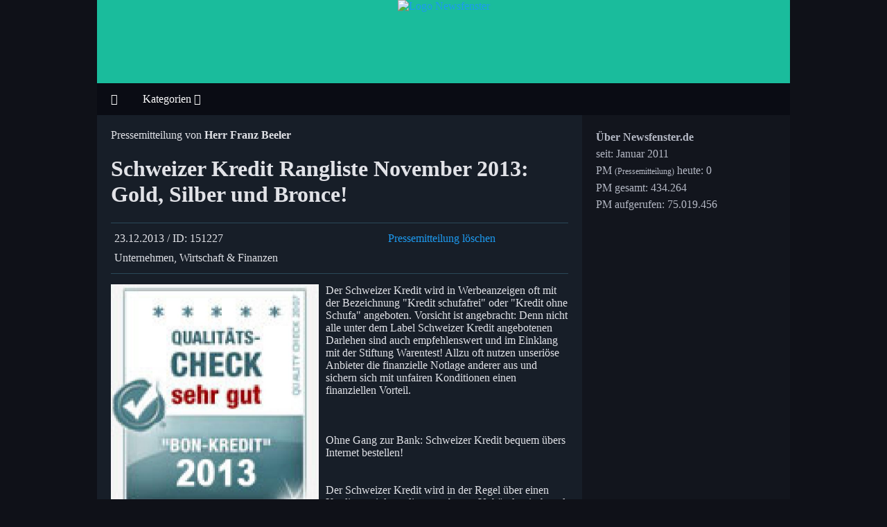

--- FILE ---
content_type: text/html; charset=UTF-8
request_url: https://newsfenster.de/unternehmen-wirtschaft-finanzen/pm151227-schweizer-kredit-rangliste-november-2013-gold-silber-bronce.html
body_size: 18545
content:
<!DOCTYPE html>
<html dir="ltr" lang="de" xml:lang="de">
<head>
  <title>Schweizer Kredit Rangliste November 2013: Gold, Silber und Bronce!  - newsfenster.de</title>
  <!-- Meta Angaben -->
  <meta name="viewport" content="width=device-width, initial-scale=1" />
  <meta charset="UTF-8">
  <meta http-equiv="Content-Type" content="text/html; charset=UTF-8" />
  <meta name="description" lang="de" content="Der Schweizer Kredit wird in Werbeanzeigen oft mit der Bezeichnung &amp;quot;Kredit schufafrei&amp;quot; oder &amp;quot;Kredit ohne Schufa&amp;quot; angeboten. Vorsicht ist angebracht: Denn nicht alle unter dem Label Schweizer Kredit angebotenen Darlehen sind auch empfehlenswert und ..." />
  <meta name="keywords" lang="de" content="kredit, kredit ohne schufa, kredit trotz schufa, schweizer kredit, sofortkredit, darlehen, finanzen" />
  <meta name="robots" content="index, follow" />
  <meta name="generator" content="devAS.de Webprogrammierung" />
  <link rel="copyright" href="http://www.devAS.de" />

  <link rel="apple-touch-icon" sizes="57x57" href="/style/default/img/favicon/apple-icon-57x57.png">
  <link rel="apple-touch-icon" sizes="60x60" href="/style/default/img/favicon/apple-icon-60x60.png">
  <link rel="apple-touch-icon" sizes="72x72" href="/style/default/img/favicon/apple-icon-72x72.png">
  <link rel="apple-touch-icon" sizes="76x76" href="/style/default/img/favicon/apple-icon-76x76.png">
  <link rel="apple-touch-icon" sizes="114x114" href="/style/default/img/favicon/apple-icon-114x114.png">
  <link rel="apple-touch-icon" sizes="120x120" href="/style/default/img/favicon/apple-icon-120x120.png">
  <link rel="apple-touch-icon" sizes="144x144" href="/style/default/img/favicon/apple-icon-144x144.png">
  <link rel="apple-touch-icon" sizes="152x152" href="/style/default/img/favicon/apple-icon-152x152.png">
  <link rel="apple-touch-icon" sizes="180x180" href="/style/default/img/favicon/apple-icon-180x180.png">
  <link rel="icon" type="image/png" sizes="192x192"  href="/style/default/img/favicon/android-icon-192x192.png">
  <link rel="icon" type="image/png" sizes="32x32" href="/style/default/img/favicon/favicon-32x32.png">
  <link rel="icon" type="image/png" sizes="96x96" href="/style/default/img/favicon/favicon-96x96.png">
  <link rel="icon" type="image/png" sizes="16x16" href="/style/default/img/favicon/favicon-16x16.png">
  <link rel="manifest" href="/style/default/img/favicon/manifest.json">
  <meta name="msapplication-TileColor" content="#000000">
  <meta name="msapplication-TileImage" content="/style/default/img/favicon/ms-icon-144x144.png">
  <meta name="theme-color" content="#0F1118">
  <link rel="alternate" type="application/rss+xml" title="Aktuelle Pressemitteilungen" href="https://newsfenster.de/rss/global.xml">
  <meta name="google-site-verification" content="9h6aomEk8yegnlHpKiI6mvv2MzZYOmu-DK1YkABz6LE" />



  
  <style>:root{--bg-body: #0f1118;--bg-header: #1abc9c;--bg-navbar: #0A0C14;--bg-main: #171e28;--bg-side: #12151d;--bg-footer: #0A0C14;--font-body: mont;--font-header: mont;--font-navbar: mont;--font-main: mont;--font-side: mont;--font-footer: mont;--font-size-body: 16px;--font-size-header: 16px;--font-size-navbar: 16px;--font-size-main: 16px;--font-size-side: 16px;--font-size-footer: 16px;--font-color-body: #fff;--font-color-header: #fff;--font-color-navbar: #fefefe;--font-color-main: #e1e2e7;--font-color-side: #b4b8c4;--font-color-footer: #b4b8c4;--font-a: #1d9bf1;--font-a-hover: #fff;}* {box-sizing: border-box;}@font-face {font-family: 'mont';src: url('/style/default/fonts/Montserrat-Light.ttf') format('truetype');font-display: fallback;}@font-face {font-family: 'mont';src: url('/style/default/fonts/Montserrat-Bold.ttf') format('truetype');font-weight:bold;font-display: fallback;}@font-face {font-family: 'montsmall';src: url('/style/default/fonts/Montserrat-Light.ttf') format('truetype');font-weight:small;font-display: fallback;} @font-face {font-family: 'montblack';src: url('/style/default/fonts/Montserrat-SemiBold.ttf') format('truetype');font-display: fallback;}body {margin: 0;padding: 0;background-color:var(--bg-body);font-family: var(--font-body);}.site-body{max-width:1000px;min-width:360px;margin-left:auto;margin-right:auto;}.site-header {padding: 0px;text-align: center;background-color: var(--bg-header);height:120px;overflow: hidden;}.site-navbar {display: flex;background-color: var(--bg-navbar);font-family: var(--font-navbar);font-size: var(--font-size-navbar);color: var(--font-color-navbar);}.site-content-row {display: flex;flex-wrap: wrap;}.site-content-main {flex: 70%;background-color: var(--bg-main);padding: 20px;font-family: var(--font-main);font-size: var(--font-size-main);color: var(--font-color-main);}.site-content-side {flex: 30%;background-color: var(--bg-side);padding: 20px;font-family: var(--font-side);font-size: var(--font-size-side);color: var(--font-color-side);}.site-footer {padding: 20px;text-align: center;background-color: var(--bg-footer);border-top:1px solid #262C3B;font-family: var(--font-footer);font-size: var(--font-size-footer);color: var(--font-color-footer); }.site-navbar a {color: #fefefe;padding: 14px 20px;text-decoration: none;text-align: center;}.site-navbar-dropdown {float: left;overflow: hidden;}.site-navbar-dropdown .site-navbar-dropbtn {font-size: 16px;border: none;outline: none;color: white;padding: 14px 16px;background-color: inherit;font-family: inherit; margin: 0; }.site-navbar a:hover,.site-navbar-dropdown:hover .site-navbar-dropbtn {background-color: #1D9BF1;}.site-navbar-dropdown-content {display: none;position: absolute;background-color: var(--bg-navbar);min-width: 350px;box-shadow: 0px 8px 16px 0px rgba(0,0,0,0.2);z-index: 1;padding-bottom: 20px;}.site-navbar-dropdown-content a {float: none;color: #ddd;color:#1D9BF1;padding: 6px 14px;text-decoration: none;display: block;text-align: left;}.site-navbar-dropdown-content a:hover {color:#fff;background-color: #15202B;}.site-navbar-dropdown:hover .site-navbar-dropdown-content {display: block;}a {color:var(--font-a);text-decoration: none;}a:hover {color:var(--font-a-hover);text-decoration: none;}small { font-family:montsmall; font-size:12px; }hr{border: 0;height: 1px;background-color: #2a4858;}div.table { display: table; border-collapse:collapse;width: 100%;border:0px solid #303136;vertical-align:top; }div.tr { display:table-row; }div.td { display:table-cell; border:0px solid #303136; padding:5px;vertical-align:top; }div.td.right {text-align:right;}.fakeimg {background-color: !inherit;width: 100%;padding: 0px;}.stickytop {margin-bottom:20px;margin-top:20px;background-color:var(--bg-side);padding:5px;padding-top:20px;}.stickytop-list {border:0px solid red;margin-bottom:5px;color: #e1e2e7;}.stickytop-list .fakeimg {height:50px;width:77px;background-repeat: no-repeat;background-size: 100px;background-position: top center;border: 1px solid #0D1721;border-radius: 5px;}.artikel-list {display: flex;flex-direction: row;margin-bottom:20px;margin-top:20px;}.artikel-list-noimage {margin-bottom:20px;margin-top:20px;}.artikel-list-img {flex:0 0 180px;}.artikel-list-text {flex:0 0 calc(100%-180px);}.artikel-list a, .artikel-list-noimage a {font-family: montblack;}.artikel-list a:hover, .artikel-list-noimage a:hover {font-family: montblack;}.artikel-list-img .fakeimg {height:110px;width:170px;background-repeat: no-repeat;background-size: 170px;background-position: top center;border: 1px solid #0D1721;border-radius: 15px;}.artikel-list-img2 {flex:0 0 110px;}.artikel-list-img2 .fakeimg {height:70px;width:100px;background-repeat: no-repeat;background-size: 100px;background-position: top center;border: 1px solid #0D1721;border-radius: 15px;}.pmtags {padding:5px 10px;background-color:#12151D;color:#fefefe;border-radius: 5px;}div.divpagelink {width:100%;max-width:420px;margin-left:auto;margin-right:auto;margin-top:20px;margin-bottom:50px;}div span.divpagelink_hier {color:#fff;width:45px;margin-right:3px;display:block;float: left;text-align:center;text-decoration:none;font-weight: bold;font-weight:bold;}div a:link.divpagelink_erste, div a:link.divpagelink_letzte,div a:visited.divpagelink_erste, div a:visited.divpagelink_letzte {border:0px solid #1D9BF1;width:50px;height:48px;margin-right:3px;display:block;float: left;text-align:center;text-decoration:none;font-weight:bold;}div a:link.divpagelink_seite, div a:link.divpagelink_zurueck, div a:link.divpagelink_vor, div a:link.divpagelink_sprung,div a:visited.divpagelink_seite, div a:visited.divpagelink_zurueck, div a:visited.divpagelink_vor, div a:visited.divpagelink_sprung {border:0px solid #1D9BF1;width:50px;height:48px;margin-right:3px;display:block;float: left;text-align:center;text-decoration:none;font-weight:bold;}div a:hover.divpagelink_seite,div a:hover.divpagelink_zurueck,div a:hover.divpagelink_vor,div a:hover.divpagelink_sprung,div a:hover.divpagelink_erste,div a:hover.divpagelink_letzte {color:#fff;border:0px solid #fff;}@media screen and (max-width: 700px) {.site-content-row { flex-direction: column;}}@media screen and (max-width: 550px) {.artikel-list { flex-direction: column;}.artikel-list-img {padding-bottom:10px;flex:0 0 100%;}.divpagelink_seite{display:none !important;}}div.infobox,div.tippbox,div.warnbox,div.errorbox,div.postbox {margin-top:8px;margin-bottom:8px;border-radius: 3px;-khtml-border-radius: 3px;-webkit-border-radius:3px;color:#373737;padding:0px;font-size:normal;font-weight:normal;}div.infobox p.boxhead,div.tippbox p.boxhead,div.warnbox p.boxhead,div.errorbox p.boxhead,div.postbox p.boxhead {margin:0px;padding:3px;font-weight:bold;padding-left:5px;}div.infobox p.boxbody,div.tippbox p.boxbody,div.warnbox p.boxbody,div.errorbox p.boxbody,div.postbox p.boxbody {margin:0px;padding:3px;padding-left:5px;}div.infobox p.boxbody ul,div.tippbox p.boxbody ul,div.warnbox p.boxbody ul,div.errorbox p.boxbody ul,div.postbox p.boxbody ul {margin-top:2px;}div.infobox {border:1px solid #dddddd;background-color:#eeeeee;}div.infobox p.boxhead {background-color:#dddddd;}div.tippbox {border:1px solid #5F8E5F;background-color:#88cc88;}div.tippbox p.boxhead {background-color:#5F8E5F;color:#ffffff;}div.warnbox {border:1px solid #FF9900;background-color:#FFCC66;}div.warnbox p.boxhead {background-color:#FF9900;color:#ffffff;}div.errorbox {border:1px solid #bf3b3b;background-color:#CC8888;background-color:#efc9c2;}div.errorbox p.boxhead {background-color:#8E5F5F;background-color:#bf3b3b;color:#ffffff;}div.errorbox p.boxbody {}div.postbox {border:1px solid #FFCC00;background-color:#FFFF66;}div.postbox p.boxhead {background-color:#FFCC00;}div#qTip {font-family: inherit;font-weight: inherit;font-size: inherit;	max-width: 40em;	padding: 0.5em;	border: 1px solid orange;	border-right-width: 1px;	border-bottom-width: 1px;	display: none;	background: #fff1a4;	color: #333;	line-height: 1.2em;	text-align: left;	position: absolute;	z-index: 1000;}.myerrorhandler{font-family: inherit;font-weight: inherit;font-size: inherit;width:99%;border-collapse:collapse;vertical-align: top;margin-left:auto;margin-right:auto;margin-top:5px;background-color: #FFFEFC;-moz-border-radius: 7px;border-radius: 7px;-khtml-border-radius: 7px;-webkit-border-radius:7px;color:red;padding:5px;}</style>

  <style>.fa,.fas,.far,.fal,.fab {-moz-osx-font-smoothing: grayscale;-webkit-font-smoothing: antialiased;display: inline-block;font-style: normal;font-variant: normal;text-rendering: auto;line-height: 1; }.fa-lg {font-size: 1.33333em;line-height: 0.75em;vertical-align: -.0667em; }.fa-xs {font-size: .75em; }.fa-sm {font-size: .875em; }.fa-1x {font-size: 1em; }.fa-2x {font-size: 2em; }.fa-3x {font-size: 3em; }.fa-4x {font-size: 4em; }.fa-5x {font-size: 5em; }.fa-6x {font-size: 6em; }.fa-7x {font-size: 7em; }.fa-8x {font-size: 8em; }.fa-9x {font-size: 9em; }.fa-10x {font-size: 10em; }.fa-fw {text-align: center;width: 1.25em; }.fa-ul {list-style-type: none;margin-left: 2.5em;padding-left: 0; }.fa-ul > li {position: relative; }.fa-li {left: -2em;position: absolute;text-align: center;width: 2em;line-height: inherit; }.fa-border {border: solid 0.08em #eee;border-radius: .1em;padding: .2em .25em .15em; }.fa-pull-left {float: left; }.fa-pull-right {float: right; }.fa.fa-pull-left,.fas.fa-pull-left,.far.fa-pull-left,.fal.fa-pull-left,.fab.fa-pull-left {margin-right: .3em; }.fa.fa-pull-right,.fas.fa-pull-right,.far.fa-pull-right,.fal.fa-pull-right,.fab.fa-pull-right {margin-left: .3em; }.fa-spin {-webkit-animation: fa-spin 2s infinite linear;animation: fa-spin 2s infinite linear; }.fa-pulse {-webkit-animation: fa-spin 1s infinite steps(8);animation: fa-spin 1s infinite steps(8); }@-webkit-keyframes fa-spin {0% {-webkit-transform: rotate(0deg);transform: rotate(0deg); }100% {-webkit-transform: rotate(360deg);transform: rotate(360deg); } }@keyframes fa-spin {0% {-webkit-transform: rotate(0deg);transform: rotate(0deg); }100% {-webkit-transform: rotate(360deg);transform: rotate(360deg); } }.fa-rotate-90 {-ms-filter: "progid:DXImageTransform.Microsoft.BasicImage(rotation=1)";-webkit-transform: rotate(90deg);transform: rotate(90deg); }.fa-rotate-180 {-ms-filter: "progid:DXImageTransform.Microsoft.BasicImage(rotation=2)";-webkit-transform: rotate(180deg);transform: rotate(180deg); }.fa-rotate-270 {-ms-filter: "progid:DXImageTransform.Microsoft.BasicImage(rotation=3)";-webkit-transform: rotate(270deg);transform: rotate(270deg); }.fa-flip-horizontal {-ms-filter: "progid:DXImageTransform.Microsoft.BasicImage(rotation=0, mirror=1)";-webkit-transform: scale(-1, 1);transform: scale(-1, 1); }.fa-flip-vertical {-ms-filter: "progid:DXImageTransform.Microsoft.BasicImage(rotation=2, mirror=1)";-webkit-transform: scale(1, -1);transform: scale(1, -1); }.fa-flip-horizontal.fa-flip-vertical {-ms-filter: "progid:DXImageTransform.Microsoft.BasicImage(rotation=2, mirror=1)";-webkit-transform: scale(-1, -1);transform: scale(-1, -1); }:root .fa-rotate-90,:root .fa-rotate-180,:root .fa-rotate-270,:root .fa-flip-horizontal,:root .fa-flip-vertical {-webkit-filter: none;filter: none; }.fa-stack {display: inline-block;height: 2em;line-height: 2em;position: relative;vertical-align: middle;width: 2em; }.fa-stack-1x,.fa-stack-2x {left: 0;position: absolute;text-align: center;width: 100%; }.fa-stack-1x {line-height: inherit; }.fa-stack-2x {font-size: 2em; }.fa-inverse {color: #fff; }.fa-500px:before {content: "\f26e"; }.fa-accessible-icon:before {content: "\f368"; }.fa-accusoft:before {content: "\f369"; }.fa-address-book:before {content: "\f2b9"; }.fa-address-card:before {content: "\f2bb"; }.fa-adjust:before {content: "\f042"; }.fa-adn:before {content: "\f170"; }.fa-adversal:before {content: "\f36a"; }.fa-affiliatetheme:before {content: "\f36b"; }.fa-algolia:before {content: "\f36c"; }.fa-align-center:before {content: "\f037"; }.fa-align-justify:before {content: "\f039"; }.fa-align-left:before {content: "\f036"; }.fa-align-right:before {content: "\f038"; }.fa-amazon:before {content: "\f270"; }.fa-amazon-pay:before {content: "\f42c"; }.fa-ambulance:before {content: "\f0f9"; }.fa-american-sign-language-interpreting:before {content: "\f2a3"; }.fa-amilia:before {content: "\f36d"; }.fa-anchor:before {content: "\f13d"; }.fa-android:before {content: "\f17b"; }.fa-angellist:before {content: "\f209"; }.fa-angle-double-down:before {content: "\f103"; }.fa-angle-double-left:before {content: "\f100"; }.fa-angle-double-right:before {content: "\f101"; }.fa-angle-double-up:before {content: "\f102"; }.fa-angle-down:before {content: "\f107"; }.fa-angle-left:before {content: "\f104"; }.fa-angle-right:before {content: "\f105"; }.fa-angle-up:before {content: "\f106"; }.fa-angrycreative:before {content: "\f36e"; }.fa-angular:before {content: "\f420"; }.fa-app-store:before {content: "\f36f"; }.fa-app-store-ios:before {content: "\f370"; }.fa-apper:before {content: "\f371"; }.fa-apple:before {content: "\f179"; }.fa-apple-pay:before {content: "\f415"; }.fa-archive:before {content: "\f187"; }.fa-arrow-alt-circle-down:before {content: "\f358"; }.fa-arrow-alt-circle-left:before {content: "\f359"; }.fa-arrow-alt-circle-right:before {content: "\f35a"; }.fa-arrow-alt-circle-up:before {content: "\f35b"; }.fa-arrow-circle-down:before {content: "\f0ab"; }.fa-arrow-circle-left:before {content: "\f0a8"; }.fa-arrow-circle-right:before {content: "\f0a9"; }.fa-arrow-circle-up:before {content: "\f0aa"; }.fa-arrow-down:before {content: "\f063"; }.fa-arrow-left:before {content: "\f060"; }.fa-arrow-right:before {content: "\f061"; }.fa-arrow-up:before {content: "\f062"; }.fa-arrows-alt:before {content: "\f0b2"; }.fa-arrows-alt-h:before {content: "\f337"; }.fa-arrows-alt-v:before {content: "\f338"; }.fa-assistive-listening-systems:before {content: "\f2a2"; }.fa-asterisk:before {content: "\f069"; }.fa-asymmetrik:before {content: "\f372"; }.fa-at:before {content: "\f1fa"; }.fa-audible:before {content: "\f373"; }.fa-audio-description:before {content: "\f29e"; }.fa-autoprefixer:before {content: "\f41c"; }.fa-avianex:before {content: "\f374"; }.fa-aviato:before {content: "\f421"; }.fa-aws:before {content: "\f375"; }.fa-backward:before {content: "\f04a"; }.fa-balance-scale:before {content: "\f24e"; }.fa-ban:before {content: "\f05e"; }.fa-bandcamp:before {content: "\f2d5"; }.fa-barcode:before {content: "\f02a"; }.fa-bars:before {content: "\f0c9"; }.fa-baseball-ball:before {content: "\f433"; }.fa-basketball-ball:before {content: "\f434"; }.fa-bath:before {content: "\f2cd"; }.fa-battery-empty:before {content: "\f244"; }.fa-battery-full:before {content: "\f240"; }.fa-battery-half:before {content: "\f242"; }.fa-battery-quarter:before {content: "\f243"; }.fa-battery-three-quarters:before {content: "\f241"; }.fa-bed:before {content: "\f236"; }.fa-beer:before {content: "\f0fc"; }.fa-behance:before {content: "\f1b4"; }.fa-behance-square:before {content: "\f1b5"; }.fa-bell:before {content: "\f0f3"; }.fa-bell-slash:before {content: "\f1f6"; }.fa-bicycle:before {content: "\f206"; }.fa-bimobject:before {content: "\f378"; }.fa-binoculars:before {content: "\f1e5"; }.fa-birthday-cake:before {content: "\f1fd"; }.fa-bitbucket:before {content: "\f171"; }.fa-bitcoin:before {content: "\f379"; }.fa-bity:before {content: "\f37a"; }.fa-black-tie:before {content: "\f27e"; }.fa-blackberry:before {content: "\f37b"; }.fa-blind:before {content: "\f29d"; }.fa-blogger:before {content: "\f37c"; }.fa-blogger-b:before {content: "\f37d"; }.fa-bluetooth:before {content: "\f293"; }.fa-bluetooth-b:before {content: "\f294"; }.fa-bold:before {content: "\f032"; }.fa-bolt:before {content: "\f0e7"; }.fa-bomb:before {content: "\f1e2"; }.fa-book:before {content: "\f02d"; }.fa-bookmark:before {content: "\f02e"; }.fa-bowling-ball:before {content: "\f436"; }.fa-braille:before {content: "\f2a1"; }.fa-briefcase:before {content: "\f0b1"; }.fa-btc:before {content: "\f15a"; }.fa-bug:before {content: "\f188"; }.fa-building:before {content: "\f1ad"; }.fa-bullhorn:before {content: "\f0a1"; }.fa-bullseye:before {content: "\f140"; }.fa-buromobelexperte:before {content: "\f37f"; }.fa-bus:before {content: "\f207"; }.fa-buysellads:before {content: "\f20d"; }.fa-calculator:before {content: "\f1ec"; }.fa-calendar:before {content: "\f133"; }.fa-calendar-alt:before {content: "\f073"; }.fa-calendar-check:before {content: "\f274"; }.fa-calendar-minus:before {content: "\f272"; }.fa-calendar-plus:before {content: "\f271"; }.fa-calendar-times:before {content: "\f273"; }.fa-camera:before {content: "\f030"; }.fa-camera-retro:before {content: "\f083"; }.fa-car:before {content: "\f1b9"; }.fa-caret-down:before {content: "\f0d7"; }.fa-caret-left:before {content: "\f0d9"; }.fa-caret-right:before {content: "\f0da"; }.fa-caret-square-down:before {content: "\f150"; }.fa-caret-square-left:before {content: "\f191"; }.fa-caret-square-right:before {content: "\f152"; }.fa-caret-square-up:before {content: "\f151"; }.fa-caret-up:before {content: "\f0d8"; }.fa-cart-arrow-down:before {content: "\f218"; }.fa-cart-plus:before {content: "\f217"; }.fa-cc-amazon-pay:before {content: "\f42d"; }.fa-cc-amex:before {content: "\f1f3"; }.fa-cc-apple-pay:before {content: "\f416"; }.fa-cc-diners-club:before {content: "\f24c"; }.fa-cc-discover:before {content: "\f1f2"; }.fa-cc-jcb:before {content: "\f24b"; }.fa-cc-mastercard:before {content: "\f1f1"; }.fa-cc-paypal:before {content: "\f1f4"; }.fa-cc-stripe:before {content: "\f1f5"; }.fa-cc-visa:before {content: "\f1f0"; }.fa-centercode:before {content: "\f380"; }.fa-certificate:before {content: "\f0a3"; }.fa-chart-area:before {content: "\f1fe"; }.fa-chart-bar:before {content: "\f080"; }.fa-chart-line:before {content: "\f201"; }.fa-chart-pie:before {content: "\f200"; }.fa-check:before {content: "\f00c"; }.fa-check-circle:before {content: "\f058"; }.fa-check-square:before {content: "\f14a"; }.fa-chess:before {content: "\f439"; }.fa-chess-bishop:before {content: "\f43a"; }.fa-chess-board:before {content: "\f43c"; }.fa-chess-king:before {content: "\f43f"; }.fa-chess-knight:before {content: "\f441"; }.fa-chess-pawn:before {content: "\f443"; }.fa-chess-queen:before {content: "\f445"; }.fa-chess-rook:before {content: "\f447"; }.fa-chevron-circle-down:before {content: "\f13a"; }.fa-chevron-circle-left:before {content: "\f137"; }.fa-chevron-circle-right:before {content: "\f138"; }.fa-chevron-circle-up:before {content: "\f139"; }.fa-chevron-down:before {content: "\f078"; }.fa-chevron-left:before {content: "\f053"; }.fa-chevron-right:before {content: "\f054"; }.fa-chevron-up:before {content: "\f077"; }.fa-child:before {content: "\f1ae"; }.fa-chrome:before {content: "\f268"; }.fa-circle:before {content: "\f111"; }.fa-circle-notch:before {content: "\f1ce"; }.fa-clipboard:before {content: "\f328"; }.fa-clock:before {content: "\f017"; }.fa-clone:before {content: "\f24d"; }.fa-closed-captioning:before {content: "\f20a"; }.fa-cloud:before {content: "\f0c2"; }.fa-cloud-download-alt:before {content: "\f381"; }.fa-cloud-upload-alt:before {content: "\f382"; }.fa-cloudscale:before {content: "\f383"; }.fa-cloudsmith:before {content: "\f384"; }.fa-cloudversify:before {content: "\f385"; }.fa-code:before {content: "\f121"; }.fa-code-branch:before {content: "\f126"; }.fa-codepen:before {content: "\f1cb"; }.fa-codiepie:before {content: "\f284"; }.fa-coffee:before {content: "\f0f4"; }.fa-cog:before {content: "\f013"; }.fa-cogs:before {content: "\f085"; }.fa-columns:before {content: "\f0db"; }.fa-comment:before {content: "\f075"; }.fa-comment-alt:before {content: "\f27a"; }.fa-comments:before {content: "\f086"; }.fa-compass:before {content: "\f14e"; }.fa-compress:before {content: "\f066"; }.fa-connectdevelop:before {content: "\f20e"; }.fa-contao:before {content: "\f26d"; }.fa-copy:before {content: "\f0c5"; }.fa-copyright:before {content: "\f1f9"; }.fa-cpanel:before {content: "\f388"; }.fa-creative-commons:before {content: "\f25e"; }.fa-credit-card:before {content: "\f09d"; }.fa-crop:before {content: "\f125"; }.fa-crosshairs:before {content: "\f05b"; }.fa-css3:before {content: "\f13c"; }.fa-css3-alt:before {content: "\f38b"; }.fa-cube:before {content: "\f1b2"; }.fa-cubes:before {content: "\f1b3"; }.fa-cut:before {content: "\f0c4"; }.fa-cuttlefish:before {content: "\f38c"; }.fa-d-and-d:before {content: "\f38d"; }.fa-dashcube:before {content: "\f210"; }.fa-database:before {content: "\f1c0"; }.fa-deaf:before {content: "\f2a4"; }.fa-delicious:before {content: "\f1a5"; }.fa-deploydog:before {content: "\f38e"; }.fa-deskpro:before {content: "\f38f"; }.fa-desktop:before {content: "\f108"; }.fa-deviantart:before {content: "\f1bd"; }.fa-digg:before {content: "\f1a6"; }.fa-digital-ocean:before {content: "\f391"; }.fa-discord:before {content: "\f392"; }.fa-discourse:before {content: "\f393"; }.fa-dochub:before {content: "\f394"; }.fa-docker:before {content: "\f395"; }.fa-dollar-sign:before {content: "\f155"; }.fa-dot-circle:before {content: "\f192"; }.fa-download:before {content: "\f019"; }.fa-draft2digital:before {content: "\f396"; }.fa-dribbble:before {content: "\f17d"; }.fa-dribbble-square:before {content: "\f397"; }.fa-dropbox:before {content: "\f16b"; }.fa-drupal:before {content: "\f1a9"; }.fa-dyalog:before {content: "\f399"; }.fa-earlybirds:before {content: "\f39a"; }.fa-edge:before {content: "\f282"; }.fa-edit:before {content: "\f044"; }.fa-eject:before {content: "\f052"; }.fa-elementor:before {content: "\f430"; }.fa-ellipsis-h:before {content: "\f141"; }.fa-ellipsis-v:before {content: "\f142"; }.fa-ember:before {content: "\f423"; }.fa-empire:before {content: "\f1d1"; }.fa-envelope:before {content: "\f0e0"; }.fa-envelope-open:before {content: "\f2b6"; }.fa-envelope-square:before {content: "\f199"; }.fa-envira:before {content: "\f299"; }.fa-eraser:before {content: "\f12d"; }.fa-erlang:before {content: "\f39d"; }.fa-ethereum:before {content: "\f42e"; }.fa-etsy:before {content: "\f2d7"; }.fa-euro-sign:before {content: "\f153"; }.fa-exchange-alt:before {content: "\f362"; }.fa-exclamation:before {content: "\f12a"; }.fa-exclamation-circle:before {content: "\f06a"; }.fa-exclamation-triangle:before {content: "\f071"; }.fa-expand:before {content: "\f065"; }.fa-expand-arrows-alt:before {content: "\f31e"; }.fa-expeditedssl:before {content: "\f23e"; }.fa-external-link-alt:before {content: "\f35d"; }.fa-external-link-square-alt:before {content: "\f360"; }.fa-eye:before {content: "\f06e"; }.fa-eye-dropper:before {content: "\f1fb"; }.fa-eye-slash:before {content: "\f070"; }.fa-facebook:before {content: "\f09a"; }.fa-facebook-f:before {content: "\f39e"; }.fa-facebook-messenger:before {content: "\f39f"; }.fa-facebook-square:before {content: "\f082"; }.fa-fast-backward:before {content: "\f049"; }.fa-fast-forward:before {content: "\f050"; }.fa-fax:before {content: "\f1ac"; }.fa-female:before {content: "\f182"; }.fa-fighter-jet:before {content: "\f0fb"; }.fa-file:before {content: "\f15b"; }.fa-file-alt:before {content: "\f15c"; }.fa-file-archive:before {content: "\f1c6"; }.fa-file-audio:before {content: "\f1c7"; }.fa-file-code:before {content: "\f1c9"; }.fa-file-excel:before {content: "\f1c3"; }.fa-file-image:before {content: "\f1c5"; }.fa-file-pdf:before {content: "\f1c1"; }.fa-file-powerpoint:before {content: "\f1c4"; }.fa-file-video:before {content: "\f1c8"; }.fa-file-word:before {content: "\f1c2"; }.fa-film:before {content: "\f008"; }.fa-filter:before {content: "\f0b0"; }.fa-fire:before {content: "\f06d"; }.fa-fire-extinguisher:before {content: "\f134"; }.fa-firefox:before {content: "\f269"; }.fa-first-order:before {content: "\f2b0"; }.fa-firstdraft:before {content: "\f3a1"; }.fa-flag:before {content: "\f024"; }.fa-flag-checkered:before {content: "\f11e"; }.fa-flask:before {content: "\f0c3"; }.fa-flickr:before {content: "\f16e"; }.fa-flipboard:before {content: "\f44d"; }.fa-fly:before {content: "\f417"; }.fa-folder:before {content: "\f07b"; }.fa-folder-open:before {content: "\f07c"; }.fa-font:before {content: "\f031"; }.fa-font-awesome:before {content: "\f2b4"; }.fa-font-awesome-alt:before {content: "\f35c"; }.fa-font-awesome-flag:before {content: "\f425"; }.fa-fonticons:before {content: "\f280"; }.fa-fonticons-fi:before {content: "\f3a2"; }.fa-football-ball:before {content: "\f44e"; }.fa-fort-awesome:before {content: "\f286"; }.fa-fort-awesome-alt:before {content: "\f3a3"; }.fa-forumbee:before {content: "\f211"; }.fa-forward:before {content: "\f04e"; }.fa-foursquare:before {content: "\f180"; }.fa-free-code-camp:before {content: "\f2c5"; }.fa-freebsd:before {content: "\f3a4"; }.fa-frown:before {content: "\f119"; }.fa-futbol:before {content: "\f1e3"; }.fa-gamepad:before {content: "\f11b"; }.fa-gavel:before {content: "\f0e3"; }.fa-gem:before {content: "\f3a5"; }.fa-genderless:before {content: "\f22d"; }.fa-get-pocket:before {content: "\f265"; }.fa-gg:before {content: "\f260"; }.fa-gg-circle:before {content: "\f261"; }.fa-gift:before {content: "\f06b"; }.fa-git:before {content: "\f1d3"; }.fa-git-square:before {content: "\f1d2"; }.fa-github:before {content: "\f09b"; }.fa-github-alt:before {content: "\f113"; }.fa-github-square:before {content: "\f092"; }.fa-gitkraken:before {content: "\f3a6"; }.fa-gitlab:before {content: "\f296"; }.fa-gitter:before {content: "\f426"; }.fa-glass-martini:before {content: "\f000"; }.fa-glide:before {content: "\f2a5"; }.fa-glide-g:before {content: "\f2a6"; }.fa-globe:before {content: "\f0ac"; }.fa-gofore:before {content: "\f3a7"; }.fa-golf-ball:before {content: "\f450"; }.fa-goodreads:before {content: "\f3a8"; }.fa-goodreads-g:before {content: "\f3a9"; }.fa-google:before {content: "\f1a0"; }.fa-google-drive:before {content: "\f3aa"; }.fa-google-play:before {content: "\f3ab"; }.fa-google-plus:before {content: "\f2b3"; }.fa-google-plus-g:before {content: "\f0d5"; }.fa-google-plus-square:before {content: "\f0d4"; }.fa-google-wallet:before {content: "\f1ee"; }.fa-graduation-cap:before {content: "\f19d"; }.fa-gratipay:before {content: "\f184"; }.fa-grav:before {content: "\f2d6"; }.fa-gripfire:before {content: "\f3ac"; }.fa-grunt:before {content: "\f3ad"; }.fa-gulp:before {content: "\f3ae"; }.fa-h-square:before {content: "\f0fd"; }.fa-hacker-news:before {content: "\f1d4"; }.fa-hacker-news-square:before {content: "\f3af"; }.fa-hand-lizard:before {content: "\f258"; }.fa-hand-paper:before {content: "\f256"; }.fa-hand-peace:before {content: "\f25b"; }.fa-hand-point-down:before {content: "\f0a7"; }.fa-hand-point-left:before {content: "\f0a5"; }.fa-hand-point-right:before {content: "\f0a4"; }.fa-hand-point-up:before {content: "\f0a6"; }.fa-hand-pointer:before {content: "\f25a"; }.fa-hand-rock:before {content: "\f255"; }.fa-hand-scissors:before {content: "\f257"; }.fa-hand-spock:before {content: "\f259"; }.fa-handshake:before {content: "\f2b5"; }.fa-hashtag:before {content: "\f292"; }.fa-hdd:before {content: "\f0a0"; }.fa-heading:before {content: "\f1dc"; }.fa-headphones:before {content: "\f025"; }.fa-heart:before {content: "\f004"; }.fa-heartbeat:before {content: "\f21e"; }.fa-hips:before {content: "\f452"; }.fa-hire-a-helper:before {content: "\f3b0"; }.fa-history:before {content: "\f1da"; }.fa-hockey-puck:before {content: "\f453"; }.fa-home:before {content: "\f015"; }.fa-hooli:before {content: "\f427"; }.fa-hospital:before {content: "\f0f8"; }.fa-hotjar:before {content: "\f3b1"; }.fa-hourglass:before {content: "\f254"; }.fa-hourglass-end:before {content: "\f253"; }.fa-hourglass-half:before {content: "\f252"; }.fa-hourglass-start:before {content: "\f251"; }.fa-houzz:before {content: "\f27c"; }.fa-html5:before {content: "\f13b"; }.fa-hubspot:before {content: "\f3b2"; }.fa-i-cursor:before {content: "\f246"; }.fa-id-badge:before {content: "\f2c1"; }.fa-id-card:before {content: "\f2c2"; }.fa-image:before {content: "\f03e"; }.fa-images:before {content: "\f302"; }.fa-imdb:before {content: "\f2d8"; }.fa-inbox:before {content: "\f01c"; }.fa-indent:before {content: "\f03c"; }.fa-industry:before {content: "\f275"; }.fa-info:before {content: "\f129"; }.fa-info-circle:before {content: "\f05a"; }.fa-instagram:before {content: "\f16d"; }.fa-internet-explorer:before {content: "\f26b"; }.fa-ioxhost:before {content: "\f208"; }.fa-italic:before {content: "\f033"; }.fa-itunes:before {content: "\f3b4"; }.fa-itunes-note:before {content: "\f3b5"; }.fa-jenkins:before {content: "\f3b6"; }.fa-joget:before {content: "\f3b7"; }.fa-joomla:before {content: "\f1aa"; }.fa-js:before {content: "\f3b8"; }.fa-js-square:before {content: "\f3b9"; }.fa-jsfiddle:before {content: "\f1cc"; }.fa-key:before {content: "\f084"; }.fa-keyboard:before {content: "\f11c"; }.fa-keycdn:before {content: "\f3ba"; }.fa-kickstarter:before {content: "\f3bb"; }.fa-kickstarter-k:before {content: "\f3bc"; }.fa-korvue:before {content: "\f42f"; }.fa-language:before {content: "\f1ab"; }.fa-laptop:before {content: "\f109"; }.fa-laravel:before {content: "\f3bd"; }.fa-lastfm:before {content: "\f202"; }.fa-lastfm-square:before {content: "\f203"; }.fa-leaf:before {content: "\f06c"; }.fa-leanpub:before {content: "\f212"; }.fa-lemon:before {content: "\f094"; }.fa-less:before {content: "\f41d"; }.fa-level-down-alt:before {content: "\f3be"; }.fa-level-up-alt:before {content: "\f3bf"; }.fa-life-ring:before {content: "\f1cd"; }.fa-lightbulb:before {content: "\f0eb"; }.fa-line:before {content: "\f3c0"; }.fa-link:before {content: "\f0c1"; }.fa-linkedin:before {content: "\f08c"; }.fa-linkedin-in:before {content: "\f0e1"; }.fa-linode:before {content: "\f2b8"; }.fa-linux:before {content: "\f17c"; }.fa-lira-sign:before {content: "\f195"; }.fa-list:before {content: "\f03a"; }.fa-list-alt:before {content: "\f022"; }.fa-list-ol:before {content: "\f0cb"; }.fa-list-ul:before {content: "\f0ca"; }.fa-location-arrow:before {content: "\f124"; }.fa-lock:before {content: "\f023"; }.fa-lock-open:before {content: "\f3c1"; }.fa-long-arrow-alt-down:before {content: "\f309"; }.fa-long-arrow-alt-left:before {content: "\f30a"; }.fa-long-arrow-alt-right:before {content: "\f30b"; }.fa-long-arrow-alt-up:before {content: "\f30c"; }.fa-low-vision:before {content: "\f2a8"; }.fa-lyft:before {content: "\f3c3"; }.fa-magento:before {content: "\f3c4"; }.fa-magic:before {content: "\f0d0"; }.fa-magnet:before {content: "\f076"; }.fa-male:before {content: "\f183"; }.fa-map:before {content: "\f279"; }.fa-map-marker:before {content: "\f041"; }.fa-map-marker-alt:before {content: "\f3c5"; }.fa-map-pin:before {content: "\f276"; }.fa-map-signs:before {content: "\f277"; }.fa-mars:before {content: "\f222"; }.fa-mars-double:before {content: "\f227"; }.fa-mars-stroke:before {content: "\f229"; }.fa-mars-stroke-h:before {content: "\f22b"; }.fa-mars-stroke-v:before {content: "\f22a"; }.fa-maxcdn:before {content: "\f136"; }.fa-medapps:before {content: "\f3c6"; }.fa-medium:before {content: "\f23a"; }.fa-medium-m:before {content: "\f3c7"; }.fa-medkit:before {content: "\f0fa"; }.fa-medrt:before {content: "\f3c8"; }.fa-meetup:before {content: "\f2e0"; }.fa-meh:before {content: "\f11a"; }.fa-mercury:before {content: "\f223"; }.fa-microchip:before {content: "\f2db"; }.fa-microphone:before {content: "\f130"; }.fa-microphone-slash:before {content: "\f131"; }.fa-microsoft:before {content: "\f3ca"; }.fa-minus:before {content: "\f068"; }.fa-minus-circle:before {content: "\f056"; }.fa-minus-square:before {content: "\f146"; }.fa-mix:before {content: "\f3cb"; }.fa-mixcloud:before {content: "\f289"; }.fa-mizuni:before {content: "\f3cc"; }.fa-mobile:before {content: "\f10b"; }.fa-mobile-alt:before {content: "\f3cd"; }.fa-modx:before {content: "\f285"; }.fa-monero:before {content: "\f3d0"; }.fa-money-bill-alt:before {content: "\f3d1"; }.fa-moon:before {content: "\f186"; }.fa-motorcycle:before {content: "\f21c"; }.fa-mouse-pointer:before {content: "\f245"; }.fa-music:before {content: "\f001"; }.fa-napster:before {content: "\f3d2"; }.fa-neuter:before {content: "\f22c"; }.fa-newspaper:before {content: "\f1ea"; }.fa-nintendo-switch:before {content: "\f418"; }.fa-node:before {content: "\f419"; }.fa-node-js:before {content: "\f3d3"; }.fa-npm:before {content: "\f3d4"; }.fa-ns8:before {content: "\f3d5"; }.fa-nutritionix:before {content: "\f3d6"; }.fa-object-group:before {content: "\f247"; }.fa-object-ungroup:before {content: "\f248"; }.fa-odnoklassniki:before {content: "\f263"; }.fa-odnoklassniki-square:before {content: "\f264"; }.fa-opencart:before {content: "\f23d"; }.fa-openid:before {content: "\f19b"; }.fa-opera:before {content: "\f26a"; }.fa-optin-monster:before {content: "\f23c"; }.fa-osi:before {content: "\f41a"; }.fa-outdent:before {content: "\f03b"; }.fa-page4:before {content: "\f3d7"; }.fa-pagelines:before {content: "\f18c"; }.fa-paint-brush:before {content: "\f1fc"; }.fa-palfed:before {content: "\f3d8"; }.fa-paper-plane:before {content: "\f1d8"; }.fa-paperclip:before {content: "\f0c6"; }.fa-paragraph:before {content: "\f1dd"; }.fa-paste:before {content: "\f0ea"; }.fa-patreon:before {content: "\f3d9"; }.fa-pause:before {content: "\f04c"; }.fa-pause-circle:before {content: "\f28b"; }.fa-paw:before {content: "\f1b0"; }.fa-paypal:before {content: "\f1ed"; }.fa-pen-square:before {content: "\f14b"; }.fa-pencil-alt:before {content: "\f303"; }.fa-percent:before {content: "\f295"; }.fa-periscope:before {content: "\f3da"; }.fa-phabricator:before {content: "\f3db"; }.fa-phoenix-framework:before {content: "\f3dc"; }.fa-phone:before {content: "\f095"; }.fa-phone-square:before {content: "\f098"; }.fa-phone-volume:before {content: "\f2a0"; }.fa-php:before {content: "\f457"; }.fa-pied-piper:before {content: "\f2ae"; }.fa-pied-piper-alt:before {content: "\f1a8"; }.fa-pied-piper-pp:before {content: "\f1a7"; }.fa-pinterest:before {content: "\f0d2"; }.fa-pinterest-p:before {content: "\f231"; }.fa-pinterest-square:before {content: "\f0d3"; }.fa-plane:before {content: "\f072"; }.fa-play:before {content: "\f04b"; }.fa-play-circle:before {content: "\f144"; }.fa-playstation:before {content: "\f3df"; }.fa-plug:before {content: "\f1e6"; }.fa-plus:before {content: "\f067"; }.fa-plus-circle:before {content: "\f055"; }.fa-plus-square:before {content: "\f0fe"; }.fa-podcast:before {content: "\f2ce"; }.fa-pound-sign:before {content: "\f154"; }.fa-power-off:before {content: "\f011"; }.fa-print:before {content: "\f02f"; }.fa-product-hunt:before {content: "\f288"; }.fa-pushed:before {content: "\f3e1"; }.fa-puzzle-piece:before {content: "\f12e"; }.fa-python:before {content: "\f3e2"; }.fa-qq:before {content: "\f1d6"; }.fa-qrcode:before {content: "\f029"; }.fa-question:before {content: "\f128"; }.fa-question-circle:before {content: "\f059"; }.fa-quidditch:before {content: "\f458"; }.fa-quinscape:before {content: "\f459"; }.fa-quora:before {content: "\f2c4"; }.fa-quote-left:before {content: "\f10d"; }.fa-quote-right:before {content: "\f10e"; }.fa-random:before {content: "\f074"; }.fa-ravelry:before {content: "\f2d9"; }.fa-react:before {content: "\f41b"; }.fa-rebel:before {content: "\f1d0"; }.fa-recycle:before {content: "\f1b8"; }.fa-red-river:before {content: "\f3e3"; }.fa-reddit:before {content: "\f1a1"; }.fa-reddit-alien:before {content: "\f281"; }.fa-reddit-square:before {content: "\f1a2"; }.fa-redo:before {content: "\f01e"; }.fa-redo-alt:before {content: "\f2f9"; }.fa-registered:before {content: "\f25d"; }.fa-rendact:before {content: "\f3e4"; }.fa-renren:before {content: "\f18b"; }.fa-reply:before {content: "\f3e5"; }.fa-reply-all:before {content: "\f122"; }.fa-replyd:before {content: "\f3e6"; }.fa-resolving:before {content: "\f3e7"; }.fa-retweet:before {content: "\f079"; }.fa-road:before {content: "\f018"; }.fa-rocket:before {content: "\f135"; }.fa-rocketchat:before {content: "\f3e8"; }.fa-rockrms:before {content: "\f3e9"; }.fa-rss:before {content: "\f09e"; }.fa-rss-square:before {content: "\f143"; }.fa-ruble-sign:before {content: "\f158"; }.fa-rupee-sign:before {content: "\f156"; }.fa-safari:before {content: "\f267"; }.fa-sass:before {content: "\f41e"; }.fa-save:before {content: "\f0c7"; }.fa-schlix:before {content: "\f3ea"; }.fa-scribd:before {content: "\f28a"; }.fa-search:before {content: "\f002"; }.fa-search-minus:before {content: "\f010"; }.fa-search-plus:before {content: "\f00e"; }.fa-searchengin:before {content: "\f3eb"; }.fa-sellcast:before {content: "\f2da"; }.fa-sellsy:before {content: "\f213"; }.fa-server:before {content: "\f233"; }.fa-servicestack:before {content: "\f3ec"; }.fa-share:before {content: "\f064"; }.fa-share-alt:before {content: "\f1e0"; }.fa-share-alt-square:before {content: "\f1e1"; }.fa-share-square:before {content: "\f14d"; }.fa-shekel-sign:before {content: "\f20b"; }.fa-shield-alt:before {content: "\f3ed"; }.fa-ship:before {content: "\f21a"; }.fa-shirtsinbulk:before {content: "\f214"; }.fa-shopping-bag:before {content: "\f290"; }.fa-shopping-basket:before {content: "\f291"; }.fa-shopping-cart:before {content: "\f07a"; }.fa-shower:before {content: "\f2cc"; }.fa-sign-in-alt:before {content: "\f2f6"; }.fa-sign-language:before {content: "\f2a7"; }.fa-sign-out-alt:before {content: "\f2f5"; }.fa-signal:before {content: "\f012"; }.fa-simplybuilt:before {content: "\f215"; }.fa-sistrix:before {content: "\f3ee"; }.fa-sitemap:before {content: "\f0e8"; }.fa-skyatlas:before {content: "\f216"; }.fa-skype:before {content: "\f17e"; }.fa-slack:before {content: "\f198"; }.fa-slack-hash:before {content: "\f3ef"; }.fa-sliders-h:before {content: "\f1de"; }.fa-slideshare:before {content: "\f1e7"; }.fa-smile:before {content: "\f118"; }.fa-snapchat:before {content: "\f2ab"; }.fa-snapchat-ghost:before {content: "\f2ac"; }.fa-snapchat-square:before {content: "\f2ad"; }.fa-snowflake:before {content: "\f2dc"; }.fa-sort:before {content: "\f0dc"; }.fa-sort-alpha-down:before {content: "\f15d"; }.fa-sort-alpha-up:before {content: "\f15e"; }.fa-sort-amount-down:before {content: "\f160"; }.fa-sort-amount-up:before {content: "\f161"; }.fa-sort-down:before {content: "\f0dd"; }.fa-sort-numeric-down:before {content: "\f162"; }.fa-sort-numeric-up:before {content: "\f163"; }.fa-sort-up:before {content: "\f0de"; }.fa-soundcloud:before {content: "\f1be"; }.fa-space-shuttle:before {content: "\f197"; }.fa-speakap:before {content: "\f3f3"; }.fa-spinner:before {content: "\f110"; }.fa-spotify:before {content: "\f1bc"; }.fa-square:before {content: "\f0c8"; }.fa-square-full:before {content: "\f45c"; }.fa-stack-exchange:before {content: "\f18d"; }.fa-stack-overflow:before {content: "\f16c"; }.fa-star:before {content: "\f005"; }.fa-star-half:before {content: "\f089"; }.fa-staylinked:before {content: "\f3f5"; }.fa-steam:before {content: "\f1b6"; }.fa-steam-square:before {content: "\f1b7"; }.fa-steam-symbol:before {content: "\f3f6"; }.fa-step-backward:before {content: "\f048"; }.fa-step-forward:before {content: "\f051"; }.fa-stethoscope:before {content: "\f0f1"; }.fa-sticker-mule:before {content: "\f3f7"; }.fa-sticky-note:before {content: "\f249"; }.fa-stop:before {content: "\f04d"; }.fa-stop-circle:before {content: "\f28d"; }.fa-stopwatch:before {content: "\f2f2"; }.fa-strava:before {content: "\f428"; }.fa-street-view:before {content: "\f21d"; }.fa-strikethrough:before {content: "\f0cc"; }.fa-stripe:before {content: "\f429"; }.fa-stripe-s:before {content: "\f42a"; }.fa-studiovinari:before {content: "\f3f8"; }.fa-stumbleupon:before {content: "\f1a4"; }.fa-stumbleupon-circle:before {content: "\f1a3"; }.fa-subscript:before {content: "\f12c"; }.fa-subway:before {content: "\f239"; }.fa-suitcase:before {content: "\f0f2"; }.fa-sun:before {content: "\f185"; }.fa-superpowers:before {content: "\f2dd"; }.fa-superscript:before {content: "\f12b"; }.fa-supple:before {content: "\f3f9"; }.fa-sync:before {content: "\f021"; }.fa-sync-alt:before {content: "\f2f1"; }.fa-table:before {content: "\f0ce"; }.fa-table-tennis:before {content: "\f45d"; }.fa-tablet:before {content: "\f10a"; }.fa-tablet-alt:before {content: "\f3fa"; }.fa-tachometer-alt:before {content: "\f3fd"; }.fa-tag:before {content: "\f02b"; }.fa-tags:before {content: "\f02c"; }.fa-tasks:before {content: "\f0ae"; }.fa-taxi:before {content: "\f1ba"; }.fa-telegram:before {content: "\f2c6"; }.fa-telegram-plane:before {content: "\f3fe"; }.fa-tencent-weibo:before {content: "\f1d5"; }.fa-terminal:before {content: "\f120"; }.fa-text-height:before {content: "\f034"; }.fa-text-width:before {content: "\f035"; }.fa-th:before {content: "\f00a"; }.fa-th-large:before {content: "\f009"; }.fa-th-list:before {content: "\f00b"; }.fa-themeisle:before {content: "\f2b2"; }.fa-thermometer-empty:before {content: "\f2cb"; }.fa-thermometer-full:before {content: "\f2c7"; }.fa-thermometer-half:before {content: "\f2c9"; }.fa-thermometer-quarter:before {content: "\f2ca"; }.fa-thermometer-three-quarters:before {content: "\f2c8"; }.fa-thumbs-down:before {content: "\f165"; }.fa-thumbs-up:before {content: "\f164"; }.fa-thumbtack:before {content: "\f08d"; }.fa-ticket-alt:before {content: "\f3ff"; }.fa-times:before {content: "\f00d"; }.fa-times-circle:before {content: "\f057"; }.fa-tint:before {content: "\f043"; }.fa-toggle-off:before {content: "\f204"; }.fa-toggle-on:before {content: "\f205"; }.fa-trademark:before {content: "\f25c"; }.fa-train:before {content: "\f238"; }.fa-transgender:before {content: "\f224"; }.fa-transgender-alt:before {content: "\f225"; }.fa-trash:before {content: "\f1f8"; }.fa-trash-alt:before {content: "\f2ed"; }.fa-tree:before {content: "\f1bb"; }.fa-trello:before {content: "\f181"; }.fa-tripadvisor:before {content: "\f262"; }.fa-trophy:before {content: "\f091"; }.fa-truck:before {content: "\f0d1"; }.fa-tty:before {content: "\f1e4"; }.fa-tumblr:before {content: "\f173"; }.fa-tumblr-square:before {content: "\f174"; }.fa-tv:before {content: "\f26c"; }.fa-twitch:before {content: "\f1e8"; }.fa-twitter:before {content: "\f099"; }.fa-twitter-square:before {content: "\f081"; }.fa-typo3:before {content: "\f42b"; }.fa-uber:before {content: "\f402"; }.fa-uikit:before {content: "\f403"; }.fa-umbrella:before {content: "\f0e9"; }.fa-underline:before {content: "\f0cd"; }.fa-undo:before {content: "\f0e2"; }.fa-undo-alt:before {content: "\f2ea"; }.fa-uniregistry:before {content: "\f404"; }.fa-universal-access:before {content: "\f29a"; }.fa-university:before {content: "\f19c"; }.fa-unlink:before {content: "\f127"; }.fa-unlock:before {content: "\f09c"; }.fa-unlock-alt:before {content: "\f13e"; }.fa-untappd:before {content: "\f405"; }.fa-upload:before {content: "\f093"; }.fa-usb:before {content: "\f287"; }.fa-user:before {content: "\f007"; }.fa-user-circle:before {content: "\f2bd"; }.fa-user-md:before {content: "\f0f0"; }.fa-user-plus:before {content: "\f234"; }.fa-user-secret:before {content: "\f21b"; }.fa-user-times:before {content: "\f235"; }.fa-users:before {content: "\f0c0"; }.fa-ussunnah:before {content: "\f407"; }.fa-utensil-spoon:before {content: "\f2e5"; }.fa-utensils:before {content: "\f2e7"; }.fa-vaadin:before {content: "\f408"; }.fa-venus:before {content: "\f221"; }.fa-venus-double:before {content: "\f226"; }.fa-venus-mars:before {content: "\f228"; }.fa-viacoin:before {content: "\f237"; }.fa-viadeo:before {content: "\f2a9"; }.fa-viadeo-square:before {content: "\f2aa"; }.fa-viber:before {content: "\f409"; }.fa-video:before {content: "\f03d"; }.fa-vimeo:before {content: "\f40a"; }.fa-vimeo-square:before {content: "\f194"; }.fa-vimeo-v:before {content: "\f27d"; }.fa-vine:before {content: "\f1ca"; }.fa-vk:before {content: "\f189"; }.fa-vnv:before {content: "\f40b"; }.fa-volleyball-ball:before {content: "\f45f"; }.fa-volume-down:before {content: "\f027"; }.fa-volume-off:before {content: "\f026"; }.fa-volume-up:before {content: "\f028"; }.fa-vuejs:before {content: "\f41f"; }.fa-weibo:before {content: "\f18a"; }.fa-weixin:before {content: "\f1d7"; }.fa-whatsapp:before {content: "\f232"; }.fa-whatsapp-square:before {content: "\f40c"; }.fa-wheelchair:before {content: "\f193"; }.fa-whmcs:before {content: "\f40d"; }.fa-wifi:before {content: "\f1eb"; }.fa-wikipedia-w:before {content: "\f266"; }.fa-window-close:before {content: "\f410"; }.fa-window-maximize:before {content: "\f2d0"; }.fa-window-minimize:before {content: "\f2d1"; }.fa-window-restore:before {content: "\f2d2"; }.fa-windows:before {content: "\f17a"; }.fa-won-sign:before {content: "\f159"; }.fa-wordpress:before {content: "\f19a"; }.fa-wordpress-simple:before {content: "\f411"; }.fa-wpbeginner:before {content: "\f297"; }.fa-wpexplorer:before {content: "\f2de"; }.fa-wpforms:before {content: "\f298"; }.fa-wrench:before {content: "\f0ad"; }.fa-xbox:before {content: "\f412"; }.fa-xing:before {content: "\f168"; }.fa-xing-square:before {content: "\f169"; }.fa-y-combinator:before {content: "\f23b"; }.fa-yahoo:before {content: "\f19e"; }.fa-yandex:before {content: "\f413"; }.fa-yandex-international:before {content: "\f414"; }.fa-yelp:before {content: "\f1e9"; }.fa-yen-sign:before {content: "\f157"; }.fa-yoast:before {content: "\f2b1"; }.fa-youtube:before {content: "\f167"; }.fa-youtube-square:before {content: "\f431"; }.sr-only {border: 0;clip: rect(0, 0, 0, 0);height: 1px;margin: -1px;overflow: hidden;padding: 0;position: absolute;width: 1px; }.sr-only-focusable:active, .sr-only-focusable:focus {clip: auto;height: auto;margin: 0;overflow: visible;position: static;width: auto; }@font-face {font-family: 'Font Awesome 5 Brands';font-style: normal;font-weight: normal;src: url("/style/default/fonts/fontawesome/webfonts/fa-brands-400.eot");src: url("/style/default/fonts/fontawesome/webfonts/fa-brands-400.eot?#iefix") format("embedded-opentype"), url("/style/default/fonts/fontawesome/webfonts/fa-brands-400.woff2") format("woff2"), url("/style/default/fonts/fontawesome/webfonts/fa-brands-400.woff") format("woff"), url("/style/default/fonts/fontawesome/webfonts/fa-brands-400.ttf") format("truetype"), url("/style/default/fonts/fontawesome/webfonts/fa-brands-400.svg#fontawesome") format("svg");font-display: fallback;}.fab {font-family: 'Font Awesome 5 Brands'; }@font-face {font-family: 'Font Awesome 5 Free';font-style: normal;font-weight: 400;src: url("/style/default/fonts/fontawesome/webfonts/fa-regular-400.eot");src: url("/style/default/fonts/fontawesome/webfonts/fa-regular-400.eot?#iefix") format("embedded-opentype"), url("/style/default/fonts/fontawesome/webfonts/fa-regular-400.woff2") format("woff2"), url("/style/default/fonts/fontawesome/webfonts/fa-regular-400.woff") format("woff"), url("/style/default/fonts/fontawesome/webfonts/fa-regular-400.ttf") format("truetype"), url("/style/default/fonts/fontawesome/webfonts/fa-regular-400.svg#fontawesome") format("svg");font-display: fallback;}.far {font-family: 'Font Awesome 5 Free';font-weight: 400; }@font-face {font-family: 'Font Awesome 5 Free';font-style: normal;font-weight: 900;src: url("/style/default/fonts/fontawesome/webfonts/fa-solid-900.eot");src: url("/style/default/fonts/fontawesome/webfonts/fa-solid-900.eot?#iefix") format("embedded-opentype"), url("/style/default/fonts/fontawesome/webfonts/fa-solid-900.woff2") format("woff2"), url("/style/default/fonts/fontawesome/webfonts/fa-solid-900.woff") format("woff"), url("/style/default/fonts/fontawesome/webfonts/fa-solid-900.ttf") format("truetype"), url("/style/default/fonts/fontawesome/webfonts/fa-solid-900.svg#fontawesome") format("svg");font-display: fallback; }.fa,.fas {font-family: 'Font Awesome 5 Free';font-weight: 900; }</style>
  <link rel="canonical" href="https://newsfenster.de/unternehmen-wirtschaft-finanzen/pm151227-schweizer-kredit-rangliste-november-2013-gold-silber-bronce.html">
  <link rel="alternate" hreflang="x-default" href="https://newsfenster.de/unternehmen-wirtschaft-finanzen/pm151227-schweizer-kredit-rangliste-november-2013-gold-silber-bronce.html">
  <meta name="Date" content="2013-12-23T12:30:29+01:00" />
  
  <meta property="og:title" content="Schweizer Kredit Rangliste November 2013: Gold, Silber und Bronce! " />
  <meta property="og:image" content="https://newsfenster.de/media/pmimage/600/151227.jpg" />
  <meta property="og:type" content="article" />
  <meta property="og:url" content="https://newsfenster.de/unternehmen-wirtschaft-finanzen/pm151227-schweizer-kredit-rangliste-november-2013-gold-silber-bronce.html" />
  <meta property="og:site_name" content="newsfenster" />
  <meta property="og:description" content="Der Schweizer Kredit wird in Werbeanzeigen oft mit der Bezeichnung &amp;quot;Kredit schufafrei&amp;quot; oder &amp;quot;Kredit ohne Schufa&amp;quot; angeboten. Vorsicht ist angebracht: Denn nicht alle unter dem Label Schweizer Kredit angebotenen Darlehen sind auch empfehlenswert und ..." />
  
  <meta name="twitter:card" content="summary_large_image" />
  <meta name="twitter:url" content="https://newsfenster.de/unternehmen-wirtschaft-finanzen/pm151227-schweizer-kredit-rangliste-november-2013-gold-silber-bronce.html" />
  <meta name="twitter:title" content="Schweizer Kredit Rangliste November 2013: Gold, Silber und Bronce! " />
  <meta name="twitter:description" content="Der Schweizer Kredit wird in Werbeanzeigen oft mit der Bezeichnung &amp;quot;Kredit schufafrei&amp;quot; oder &amp;quot;Kredit ohne Schufa&amp;quot; angeboten. Vorsicht ist angebracht: Denn nicht alle unter dem Label Schweizer Kredit angebotenen Darlehen sind auch empfehlenswert und ..." />
  <meta name="twitter:image:src" content="https://newsfenster.de/media/pmimage/600/151227.jpg" />

  

<!-- Matomo -->
<script>
  var _paq = window._paq = window._paq || [];
  /* tracker methods like "setCustomDimension" should be called before "trackPageView" */
  _paq.push(["setDoNotTrack", true]);
  _paq.push(["disableCookies"]);
  _paq.push(['trackPageView']);
  _paq.push(['enableLinkTracking']);
  (function() {
    var u="//devas.de/_ma/";
    _paq.push(['setTrackerUrl', u+'matomo.php']);
    _paq.push(['setSiteId', '2']);
    var d=document, g=d.createElement('script'), s=d.getElementsByTagName('script')[0];
    g.async=true; g.src=u+'matomo.js'; s.parentNode.insertBefore(g,s);
  })();
</script>
<!-- End Matomo Code -->


</head>
<body>

<div class="site-body">

  <!-- Note
  <div style="background:yellow;padding:5px">
  <h4 style="text-align:center">Resize the browser window to see the responsive effect.</h4>
  </div> -->

  <!-- Header -->
  <div class="site-header">
    <a href="/" title="Startseite Newsfenster"><img src="/style/default/img/0nf.jpg" alt="Logo Newsfenster" style="width:1010px; height:120px;" /></a>
  </div>

  <!-- Navigation Bar -->
  <div class="site-navbar">
    <a href="/" title="Startseite Newsfenster"><i class="fa fa-home"></i></a>
    <div class="site-navbar-dropdown">
      <button class="site-navbar-dropbtn">Kategorien
        <i class="fa fa-caret-down"></i>
      </button>
      <div class="site-navbar-dropdown-content">
        <a href="/auto-verkehr/"><i class="fa fa-caret-right"></i> Auto &amp; Verkehr</a>
<a href="/bildung-karriere-schulungen/"><i class="fa fa-caret-right"></i> Bildung, Karriere &amp; Schulungen</a>
<a href="/elektro-elektronik/"><i class="fa fa-caret-right"></i> Elektro &amp; Elektronik</a>
<a href="/essen-trinken/"><i class="fa fa-caret-right"></i> Essen &amp; Trinken</a>
<a href="/familie-kinder-zuhause/"><i class="fa fa-caret-right"></i> Familie, Kinder &amp; Zuhause</a>
<a href="/freizeit-buntes-vermischtes/"><i class="fa fa-caret-right"></i> Freizeit, Buntes &amp; Vermischtes</a>
<a href="/garten-bauen-wohnen/"><i class="fa fa-caret-right"></i> Garten, Bauen &amp; Wohnen</a>
<a href="/handel-dienstleistungen/"><i class="fa fa-caret-right"></i> Handel &amp; Dienstleistungen</a>
<a href="/immobilien/"><i class="fa fa-caret-right"></i> Immobilien</a>
<a href="/internet-ecommerce/"><i class="fa fa-caret-right"></i> Internet &amp; Ecommerce</a>
<a href="/it-newmedia-software/"><i class="fa fa-caret-right"></i> IT, NewMedia &amp; Software</a>
<a href="/kunst-kultur/"><i class="fa fa-caret-right"></i> Kunst &amp; Kultur</a>
<a href="/logistik-transport/"><i class="fa fa-caret-right"></i> Logistik &amp; Transport</a>
<a href="/maschinenbau/"><i class="fa fa-caret-right"></i> Maschinenbau</a>
<a href="/medien-kommunikation/"><i class="fa fa-caret-right"></i> Medien &amp; Kommunikation</a>
<a href="/medizin-gesundheit-wellness/"><i class="fa fa-caret-right"></i> Medizin, Gesundheit &amp; Wellness</a>
<a href="/mode-trends-lifestyle/"><i class="fa fa-caret-right"></i> Mode, Trends &amp; Lifestyle</a>
<a href="/computer-information-telekommunikation/"><i class="fa fa-caret-right"></i> PC, Information &amp; Telekommunikation</a>
<a href="/politik-recht-gesellschaft/"><i class="fa fa-caret-right"></i> Politik, Recht &amp; Gesellschaft</a>
<a href="/sport-events/"><i class="fa fa-caret-right"></i> Sport &amp; Events</a>
<a href="/tourismus-reisen/"><i class="fa fa-caret-right"></i> Tourismus &amp; Reisen</a>
<a href="/umwelt-energie/"><i class="fa fa-caret-right"></i> Umwelt &amp; Energie</a>
<a href="/unternehmen-wirtschaft-finanzen/"><i class="fa fa-caret-right"></i> Unternehmen, Wirtschaft &amp; Finanzen</a>
<a href="/vereine-verbaende/"><i class="fa fa-caret-right"></i> Vereine &amp; Verbände</a>
<a href="/werbung-marketing-consulting-marktforschung/"><i class="fa fa-caret-right"></i> Werbung, Marketing &amp; Marktforschung</a>
<a href="/wissenschaft-forschung-technik/"><i class="fa fa-caret-right"></i> Wissenschaft, Forschung &amp; Technik</a>

      </div>
    </div>
    <!--<a href="#">veröffentlichen</a>-->
    <!--<a href="#">FAQ</a>-->
  </div>


  <!-- sticky top -->
  

  <!-- The flexible grid (content) -->
  <div class="site-content-row">

    <div class="site-content-main">
Pressemitteilung von <b>Herr Franz Beeler</b>
<h1>Schweizer Kredit Rangliste November 2013: Gold, Silber und Bronce! </h1>
<hr />
<div class="table">
  <div class="tr">
    <div class="td">23.12.2013 / ID: 151227</div>
    <div class="td"><a href="https://devaspr.de/d/nf/151227/" target="_blank">Pressemitteilung löschen</a></div>
  </div>
  
  <div class="tr">
    <div class="td">Unternehmen, Wirtschaft &amp; Finanzen</div>
    <div class="td"><!--<a href="/pm-hervorheben/151227/">Pressemitteilung hervorheben</a>--></div>
  </div>
</div>
<hr style="margin-bottom:15px;" />
<img src="/media/pmimage/600/151227.jpg" alt="Schweizer Kredit Rangliste November 2013: Gold, Silber und Bronce! " title="" style="float:left;max-width:300px;margin-right:10px;margin-bottom:10px;" />Der Schweizer Kredit wird in Werbeanzeigen oft mit der Bezeichnung &quot;Kredit schufafrei&quot; oder &quot;Kredit ohne Schufa&quot; angeboten. Vorsicht ist angebracht: Denn nicht alle unter dem Label Schweizer Kredit angebotenen Darlehen sind auch empfehlenswert und im Einklang mit der Stiftung Warentest! Allzu oft nutzen unseriöse Anbieter die finanzielle Notlage anderer aus und sichern sich mit unfairen Konditionen einen finanziellen Vorteil. <br />
<br />
 <br />
<br />
Ohne Gang zur Bank: Schweizer Kredit bequem übers Internet bestellen!<br />
<br />
<br />
Der Schweizer Kredit wird in der Regel über einen Kreditvermittler online angeboten. Unbürokratisch und unkompliziert. Nachdem der Kunde seine Daten in die entsprechenden Formulare im Internet eingegeben hat, erhält er gleich eine vorläufige Entscheidung über seine Kreditanfrage. Die erforderlichen Unterlagen werden über den Kreditvermittler zur Bank in der Schweiz weitergeleitet. Nach einer endgültigen Entscheidung erhält der Kunde den Kreditvertrag zur Unterzeichnung.<br />
<br />
<br />
Doch wie findet man im Internet ohne lange zu suchen den besten Schweizer Kredit? Schön wäre es natürlich, könnte man im Internet per Mausklick gleich den besten Kredit finden und bestellen.<br />
<br />
<br />
Die Kreditsuche im Internet kann ganz schön mühsam und schwierig sein. Selbst Kredit-Experten haben oft Mühe, im Wirrwar des Internets den Überblick zu behalten. Eine Lösung dieses Problems sind aktualisierte Kredit-Ranglisten von vertraulichen (also unabhängigen) Dritten, d.h. banken-unabhängigen Organisationen.<br />
<br />
<br />
KMU-KREDIT garantiert banken-unabhängiges Kredit-Rating!<br />
<br />
<br />
Das banken-unabhängige KMU-KREDIT Team recherchiert jeden Monat die vielen Schweizer Kredit Anbieter im Internet. Dabei wird auch geprüft, ob die Kriterien der Stiftung Warentest für Kredite im Internet erfüllt sind. Die Resultate werden monatlich publiziert in Form einer Rangliste für Schweizer Kredite ohne Schufa-Abfrage. Kreditinteressierte bekommen damit aktuelle und zuverlässige Informationen über die Zinskonditionen, Kundenfreundlichkeit der Online-Kreditanbieter. Wir empfehlen 2-3 Kredit-Offerten der Rangliste einzuholen und das beste Angebot auszuwählen.<br />
<br />
<br />
Und hier die Rangliste der drei besten Schweizer Kredite des Monats November 2013:<br />
<br />
Schweizer Kredit Rangliste November 2013: Gold, Silber und Bronce! <br />
<br />
<br />
Bester Schweizer Kredit des Monats November 2013:<br />
<br />
Schweizer Kredit TESTSIEGER des Monats - Rangliste November 2013!<br />
<br />
<br />
Der Blog <a rel='ugc' href="http://http://www.aaa-kredit.de/" target="_blank">http://http://www.aaa-kredit.de/</a>  umfasst alles zum Thema Online-Kredite und was Sie darüber wissen sollten: Empfehlungslisten seriöser Online-Kreditanbieter, Tipps zum Online-Kreditvergleich, Kredite ohne Schufa, bis hin zu Schwarzen Schaften in der Kreditvermittlung. <br />

<div style="clear:both;margin-top:20px;line-height:32px;"><a href="/suche/?q=kredit" class="pmtags">kredit</a> <a href="/suche/?q=kredit+ohne+schufa" class="pmtags">kredit ohne schufa</a> <a href="/suche/?q=kredit+trotz+schufa" class="pmtags">kredit trotz schufa</a> <a href="/suche/?q=schweizer+kredit" class="pmtags">schweizer kredit</a> <a href="/suche/?q=sofortkredit" class="pmtags">sofortkredit</a> <a href="/suche/?q=darlehen" class="pmtags">darlehen</a> <a href="/suche/?q=finanzen" class="pmtags">finanzen</a> </div>

<button type="button" class="collapsible" style="margin-top:10px;margin-bottom:15px;"><i class="fa fa-caret-down"></i> Firmen- & Pressekontakt</button>
<div class="collapsible-content">
  <p> Online-Kredit Ratgeber<br />
Herr Franz Beeler<br />
Schönenbodenstrasse 2<br />
6410 Goldau<br />
Schweiz<br />
<br />
fon ..: 0774174447<br />
web ..: <a href="http://www.aaa-kredit.de/" target="_blank">http://www.aaa-kredit.de/</a> <br />
email : kmu2@kmu-manager.com<br />
<br />
Pressekontakt<br />
Dr. Franz Beeler &amp; Partner<br />
Herr Franz Beeler<br />
Schönenbodenstrasse 2<br />
6410 Goldau<br />
<br />
fon ..: 0774174447<br />
web ..: <a href="http://www.kreditpapst.de" target="_blank">http://www.kreditpapst.de</a> <br />
email : kmu2@kmu-manager.com<br /><br />Diese Pressemitteilung wurde über <a href='https://www.connektar.de/?p=1249' target='_blank'>Connektar</a> veröffentlicht.</p>
  <p><small>Für den Inhalt der Pressemeldung/News ist allein der Verfasser verantwortlich. Newsfenster.de distanziert sich ausdrücklich von den Inhalten Dritter und macht sich diese nicht zu eigen.</small></p>
</div>


<div class="artikel-list">
    <div class="artikel-list-img2"><a href="https://devaspr.de" target="_blank" title="Kostenlos Artikel auf newsfenster.de veröffentlichen"><div class="fakeimg" style="background-image:url('https://devaspr.de/pm-media/promo-4282-200.webp');"></div></a></div>
    <div class="artikel-list-text"><small style="color:limegreen;"><b>Empfehlung</b> | </small><small>devASpr.de</small><br /><a href="https://devaspr.de" target="_blank">Kostenlos Artikel auf newsfenster.de veröffentlichen</a></div> 
  </div><div style="color:#eee;text-align:right;margin-top:15px;"><small>Weitere Artikel von <b>Herr Franz Beeler</b></small></div><div class="artikel-list-noimage" style="border-left:5px solid var(--bg-body);padding-left:10px;">
    <small>17.02.2022 | Herr Franz Beeler</small><br /><a href="/unternehmen-wirtschaft-finanzen/pm374683-verbraucherkredit-maxda-trotz-negativer-schufa-90-normaler-kredit-moeglich.html">Verbraucherkredit: Bei Maxda trotz negativer Schufa zu 90% normaler Kredit möglich!</a>
  </div><div class="artikel-list-noimage" style="border-left:5px solid var(--bg-body);padding-left:10px;">
    <small>14.02.2022 | Herr Franz Beeler</small><br /><a href="/unternehmen-wirtschaft-finanzen/pm374482-kredit-ohne-schufa-rangliste-januar-2022.html">Kredit ohne Schufa Rangliste Januar 2022</a>
  </div><div class="artikel-list-noimage" style="border-left:5px solid var(--bg-body);padding-left:10px;">
    <small>09.08.2021 | Herr Franz Beeler</small><br /><a href="/unternehmen-wirtschaft-finanzen/pm368557-kmu-finanzierung-umbruch-kredit-bank-gehen-war-damals.html">KMU-Finanzierung im Umbruch: Für einen Kredit zur Bank gehen war damals!</a>
  </div><div class="artikel-list-noimage" style="border-left:5px solid var(--bg-body);padding-left:10px;">
    <small>27.07.2021 | Herr Franz Beeler</small><br /><a href="/unternehmen-wirtschaft-finanzen/pm368102-kredite-ohne-schufa-rangliste-juli-2021.html">Kredite ohne Schufa Rangliste Juli 2021</a>
  </div><div class="artikel-list-noimage" style="border-left:5px solid var(--bg-body);padding-left:10px;">
    <small>09.07.2021 | Herr Franz Beeler</small><br /><a href="/unternehmen-wirtschaft-finanzen/pm367418-ueberbrueckungskredit-selbstaendige-gewerbe-kleinfirmen-24-stunden.html">Überbrückungskredit für Selbständige, Gewerbe und Kleinfirmen in 24 Stunden!</a>
  </div><div style="color:#eee;text-align:right;margin-top:15px;"><small>Weitere Artikel in dieser Kategorie</small></div><div class="artikel-list-noimage" style="border-left:5px solid var(--bg-body);padding-left:10px;">
    <small>20.01.2026 | KB Container GmbH</small><br /><a href="/unternehmen-wirtschaft-finanzen/pm437493-kb-container-schliesst-erfolgreiche-iso-9001-iso-14001-iso-45001-zertifizierungen-ab.html">KB Container schließt erfolgreiche ISO 9001, ISO 14001 und ISO 45001 Zertifizierungen ab.</a>
  </div><div class="artikel-list-noimage" style="border-left:5px solid var(--bg-body);padding-left:10px;">
    <small>20.01.2026 | Black5 Studio</small><br /><a href="/unternehmen-wirtschaft-finanzen/pm437491-black5-studio-startet-website-check-checkliste-erstgespraech-mehr-klarheit-webdesign.html">Black5 Studio startet &quot;Website-Check&quot;: Checkliste und Erstgespräch für mehr Klarheit im Webdesign</a>
  </div><div class="artikel-list-noimage" style="border-left:5px solid var(--bg-body);padding-left:10px;">
    <small>20.01.2026 | GOLDINVEST Consulting GmbH</small><br /><a href="/unternehmen-wirtschaft-finanzen/pm437486-gold-4700-us-dollar-weltwirtschaftsforum-sieht-geoekonomische-konfrontation-top-risiko-2026.html">Gold über 4.700 US-Dollar: Weltwirtschaftsforum sieht &quot;geökonomische Konfrontation&quot; als Top-Risiko 2026</a>
  </div><div class="artikel-list-noimage" style="border-left:5px solid var(--bg-body);padding-left:10px;">
    <small>20.01.2026 | AI LEADERS</small><br /><a href="/unternehmen-wirtschaft-finanzen/pm437482-kuenstliche-intelligenz-ohne-datenengpass-synthetic-data-infrastrukturthema.html">Künstliche Intelligenz ohne Datenengpass: Synthetic Data wird zum Infrastrukturthema</a>
  </div><div class="artikel-list-noimage" style="border-left:5px solid var(--bg-body);padding-left:10px;">
    <small>20.01.2026 | AI LEADERS</small><br /><a href="/unternehmen-wirtschaft-finanzen/pm437483-regulierte-ki-braucht-governance-neuer-markt-model-risk-management-entsteht.html">Regulierte KI braucht Governance: Ein neuer Markt für Model Risk Management entsteht</a>
  </div>

<style>
 /* Style the button that is used to open and close the collapsible content */
.collapsible {
  background-color: #12151D;
  color: #fff;
  cursor: pointer;
  padding: 18px;
  width: 100%;
  border: none;
  text-align: left;
  outline: none;
  font-size: 15px;
}

/* Add a background color to the button if it is clicked on (add the .active class with JS), and when you move the mouse over it (hover) */
.collapsible-active, .collapsible:hover {
  background-color: #1D9BF1;
}

/* Style the collapsible content. Note: hidden by default */
.collapsible-content {
  padding: 0 18px;
  display: none;
  overflow: hidden;
  background-color: none;
  border:1px solid #12151D;
}
</style>
<script>
var coll = document.getElementsByClassName("collapsible");
var i;

for (i = 0; i < coll.length; i++) {
  coll[i].addEventListener("click", function() {
    this.classList.toggle("collapsible-active");
    var content = this.nextElementSibling;
    if (content.style.display === "block") {
      content.style.display = "none";
    } else {
      content.style.display = "block";
    }
  });
} 
</script>

<img src="/simg/151227.png" alt="S-IMG" style="width:1px; height:1px; border:0;" /></div>
    
    <div class="site-content-side">
    
    <div style="line-height:24px;"><b>Über Newsfenster.de</b><br />
    seit: Januar 2011<br />
    PM <small>(Pressemitteilung)</small> heute: 0<br />
    PM gesamt: 434.264<br />
    PM aufgerufen: 75.019.456</div>
  
    </div>
  
  </div>

  <!-- Footer -->
  <div class="site-footer">
    Newsfenster ist ein Service von devAS.de<br /><a href="https://devas.de/kontakt/">Kontakt</a> | <a href="https://devas.de/site/impressum/">Impressum</a> | <a href="https://devas.de/site/datenschutz/">Datenschutz</a> | <a href="https://devas.de/site/haftungsausschluss/">Haftungsausschluss</a>
  </div>

</div>
<noscript>
<img referrerpolicy="no-referrer-when-downgrade" src="https://web.devas.de/_ma/matomo.php?idsite=2&amp;rec=1" style="border:0" alt="" />
</noscript>
</body>
</html>